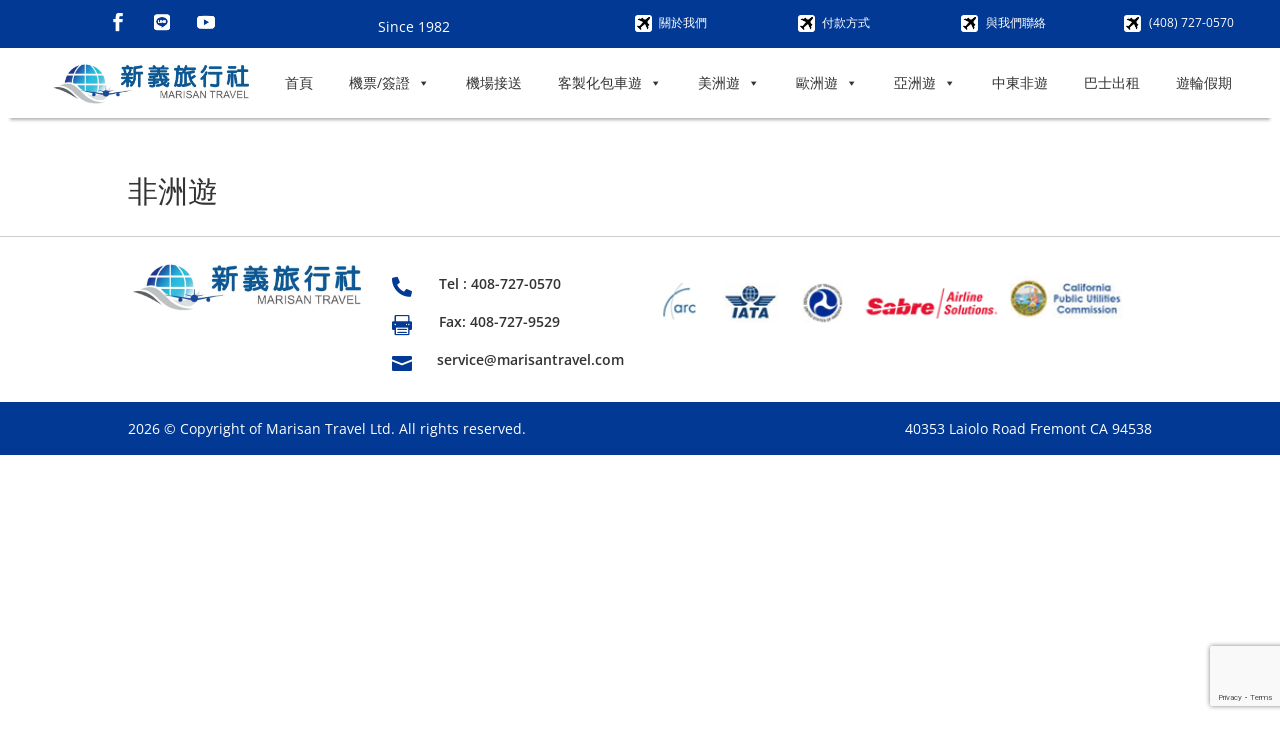

--- FILE ---
content_type: text/html; charset=utf-8
request_url: https://www.google.com/recaptcha/api2/anchor?ar=1&k=6LfG9HEpAAAAAKKh070OHRsE-xEl_AA4uTJvespw&co=aHR0cHM6Ly93d3cubWFyaXNhbnRyYXZlbC5jb206NDQz&hl=en&v=PoyoqOPhxBO7pBk68S4YbpHZ&size=invisible&anchor-ms=20000&execute-ms=30000&cb=sk4bfovmt0mt
body_size: 48626
content:
<!DOCTYPE HTML><html dir="ltr" lang="en"><head><meta http-equiv="Content-Type" content="text/html; charset=UTF-8">
<meta http-equiv="X-UA-Compatible" content="IE=edge">
<title>reCAPTCHA</title>
<style type="text/css">
/* cyrillic-ext */
@font-face {
  font-family: 'Roboto';
  font-style: normal;
  font-weight: 400;
  font-stretch: 100%;
  src: url(//fonts.gstatic.com/s/roboto/v48/KFO7CnqEu92Fr1ME7kSn66aGLdTylUAMa3GUBHMdazTgWw.woff2) format('woff2');
  unicode-range: U+0460-052F, U+1C80-1C8A, U+20B4, U+2DE0-2DFF, U+A640-A69F, U+FE2E-FE2F;
}
/* cyrillic */
@font-face {
  font-family: 'Roboto';
  font-style: normal;
  font-weight: 400;
  font-stretch: 100%;
  src: url(//fonts.gstatic.com/s/roboto/v48/KFO7CnqEu92Fr1ME7kSn66aGLdTylUAMa3iUBHMdazTgWw.woff2) format('woff2');
  unicode-range: U+0301, U+0400-045F, U+0490-0491, U+04B0-04B1, U+2116;
}
/* greek-ext */
@font-face {
  font-family: 'Roboto';
  font-style: normal;
  font-weight: 400;
  font-stretch: 100%;
  src: url(//fonts.gstatic.com/s/roboto/v48/KFO7CnqEu92Fr1ME7kSn66aGLdTylUAMa3CUBHMdazTgWw.woff2) format('woff2');
  unicode-range: U+1F00-1FFF;
}
/* greek */
@font-face {
  font-family: 'Roboto';
  font-style: normal;
  font-weight: 400;
  font-stretch: 100%;
  src: url(//fonts.gstatic.com/s/roboto/v48/KFO7CnqEu92Fr1ME7kSn66aGLdTylUAMa3-UBHMdazTgWw.woff2) format('woff2');
  unicode-range: U+0370-0377, U+037A-037F, U+0384-038A, U+038C, U+038E-03A1, U+03A3-03FF;
}
/* math */
@font-face {
  font-family: 'Roboto';
  font-style: normal;
  font-weight: 400;
  font-stretch: 100%;
  src: url(//fonts.gstatic.com/s/roboto/v48/KFO7CnqEu92Fr1ME7kSn66aGLdTylUAMawCUBHMdazTgWw.woff2) format('woff2');
  unicode-range: U+0302-0303, U+0305, U+0307-0308, U+0310, U+0312, U+0315, U+031A, U+0326-0327, U+032C, U+032F-0330, U+0332-0333, U+0338, U+033A, U+0346, U+034D, U+0391-03A1, U+03A3-03A9, U+03B1-03C9, U+03D1, U+03D5-03D6, U+03F0-03F1, U+03F4-03F5, U+2016-2017, U+2034-2038, U+203C, U+2040, U+2043, U+2047, U+2050, U+2057, U+205F, U+2070-2071, U+2074-208E, U+2090-209C, U+20D0-20DC, U+20E1, U+20E5-20EF, U+2100-2112, U+2114-2115, U+2117-2121, U+2123-214F, U+2190, U+2192, U+2194-21AE, U+21B0-21E5, U+21F1-21F2, U+21F4-2211, U+2213-2214, U+2216-22FF, U+2308-230B, U+2310, U+2319, U+231C-2321, U+2336-237A, U+237C, U+2395, U+239B-23B7, U+23D0, U+23DC-23E1, U+2474-2475, U+25AF, U+25B3, U+25B7, U+25BD, U+25C1, U+25CA, U+25CC, U+25FB, U+266D-266F, U+27C0-27FF, U+2900-2AFF, U+2B0E-2B11, U+2B30-2B4C, U+2BFE, U+3030, U+FF5B, U+FF5D, U+1D400-1D7FF, U+1EE00-1EEFF;
}
/* symbols */
@font-face {
  font-family: 'Roboto';
  font-style: normal;
  font-weight: 400;
  font-stretch: 100%;
  src: url(//fonts.gstatic.com/s/roboto/v48/KFO7CnqEu92Fr1ME7kSn66aGLdTylUAMaxKUBHMdazTgWw.woff2) format('woff2');
  unicode-range: U+0001-000C, U+000E-001F, U+007F-009F, U+20DD-20E0, U+20E2-20E4, U+2150-218F, U+2190, U+2192, U+2194-2199, U+21AF, U+21E6-21F0, U+21F3, U+2218-2219, U+2299, U+22C4-22C6, U+2300-243F, U+2440-244A, U+2460-24FF, U+25A0-27BF, U+2800-28FF, U+2921-2922, U+2981, U+29BF, U+29EB, U+2B00-2BFF, U+4DC0-4DFF, U+FFF9-FFFB, U+10140-1018E, U+10190-1019C, U+101A0, U+101D0-101FD, U+102E0-102FB, U+10E60-10E7E, U+1D2C0-1D2D3, U+1D2E0-1D37F, U+1F000-1F0FF, U+1F100-1F1AD, U+1F1E6-1F1FF, U+1F30D-1F30F, U+1F315, U+1F31C, U+1F31E, U+1F320-1F32C, U+1F336, U+1F378, U+1F37D, U+1F382, U+1F393-1F39F, U+1F3A7-1F3A8, U+1F3AC-1F3AF, U+1F3C2, U+1F3C4-1F3C6, U+1F3CA-1F3CE, U+1F3D4-1F3E0, U+1F3ED, U+1F3F1-1F3F3, U+1F3F5-1F3F7, U+1F408, U+1F415, U+1F41F, U+1F426, U+1F43F, U+1F441-1F442, U+1F444, U+1F446-1F449, U+1F44C-1F44E, U+1F453, U+1F46A, U+1F47D, U+1F4A3, U+1F4B0, U+1F4B3, U+1F4B9, U+1F4BB, U+1F4BF, U+1F4C8-1F4CB, U+1F4D6, U+1F4DA, U+1F4DF, U+1F4E3-1F4E6, U+1F4EA-1F4ED, U+1F4F7, U+1F4F9-1F4FB, U+1F4FD-1F4FE, U+1F503, U+1F507-1F50B, U+1F50D, U+1F512-1F513, U+1F53E-1F54A, U+1F54F-1F5FA, U+1F610, U+1F650-1F67F, U+1F687, U+1F68D, U+1F691, U+1F694, U+1F698, U+1F6AD, U+1F6B2, U+1F6B9-1F6BA, U+1F6BC, U+1F6C6-1F6CF, U+1F6D3-1F6D7, U+1F6E0-1F6EA, U+1F6F0-1F6F3, U+1F6F7-1F6FC, U+1F700-1F7FF, U+1F800-1F80B, U+1F810-1F847, U+1F850-1F859, U+1F860-1F887, U+1F890-1F8AD, U+1F8B0-1F8BB, U+1F8C0-1F8C1, U+1F900-1F90B, U+1F93B, U+1F946, U+1F984, U+1F996, U+1F9E9, U+1FA00-1FA6F, U+1FA70-1FA7C, U+1FA80-1FA89, U+1FA8F-1FAC6, U+1FACE-1FADC, U+1FADF-1FAE9, U+1FAF0-1FAF8, U+1FB00-1FBFF;
}
/* vietnamese */
@font-face {
  font-family: 'Roboto';
  font-style: normal;
  font-weight: 400;
  font-stretch: 100%;
  src: url(//fonts.gstatic.com/s/roboto/v48/KFO7CnqEu92Fr1ME7kSn66aGLdTylUAMa3OUBHMdazTgWw.woff2) format('woff2');
  unicode-range: U+0102-0103, U+0110-0111, U+0128-0129, U+0168-0169, U+01A0-01A1, U+01AF-01B0, U+0300-0301, U+0303-0304, U+0308-0309, U+0323, U+0329, U+1EA0-1EF9, U+20AB;
}
/* latin-ext */
@font-face {
  font-family: 'Roboto';
  font-style: normal;
  font-weight: 400;
  font-stretch: 100%;
  src: url(//fonts.gstatic.com/s/roboto/v48/KFO7CnqEu92Fr1ME7kSn66aGLdTylUAMa3KUBHMdazTgWw.woff2) format('woff2');
  unicode-range: U+0100-02BA, U+02BD-02C5, U+02C7-02CC, U+02CE-02D7, U+02DD-02FF, U+0304, U+0308, U+0329, U+1D00-1DBF, U+1E00-1E9F, U+1EF2-1EFF, U+2020, U+20A0-20AB, U+20AD-20C0, U+2113, U+2C60-2C7F, U+A720-A7FF;
}
/* latin */
@font-face {
  font-family: 'Roboto';
  font-style: normal;
  font-weight: 400;
  font-stretch: 100%;
  src: url(//fonts.gstatic.com/s/roboto/v48/KFO7CnqEu92Fr1ME7kSn66aGLdTylUAMa3yUBHMdazQ.woff2) format('woff2');
  unicode-range: U+0000-00FF, U+0131, U+0152-0153, U+02BB-02BC, U+02C6, U+02DA, U+02DC, U+0304, U+0308, U+0329, U+2000-206F, U+20AC, U+2122, U+2191, U+2193, U+2212, U+2215, U+FEFF, U+FFFD;
}
/* cyrillic-ext */
@font-face {
  font-family: 'Roboto';
  font-style: normal;
  font-weight: 500;
  font-stretch: 100%;
  src: url(//fonts.gstatic.com/s/roboto/v48/KFO7CnqEu92Fr1ME7kSn66aGLdTylUAMa3GUBHMdazTgWw.woff2) format('woff2');
  unicode-range: U+0460-052F, U+1C80-1C8A, U+20B4, U+2DE0-2DFF, U+A640-A69F, U+FE2E-FE2F;
}
/* cyrillic */
@font-face {
  font-family: 'Roboto';
  font-style: normal;
  font-weight: 500;
  font-stretch: 100%;
  src: url(//fonts.gstatic.com/s/roboto/v48/KFO7CnqEu92Fr1ME7kSn66aGLdTylUAMa3iUBHMdazTgWw.woff2) format('woff2');
  unicode-range: U+0301, U+0400-045F, U+0490-0491, U+04B0-04B1, U+2116;
}
/* greek-ext */
@font-face {
  font-family: 'Roboto';
  font-style: normal;
  font-weight: 500;
  font-stretch: 100%;
  src: url(//fonts.gstatic.com/s/roboto/v48/KFO7CnqEu92Fr1ME7kSn66aGLdTylUAMa3CUBHMdazTgWw.woff2) format('woff2');
  unicode-range: U+1F00-1FFF;
}
/* greek */
@font-face {
  font-family: 'Roboto';
  font-style: normal;
  font-weight: 500;
  font-stretch: 100%;
  src: url(//fonts.gstatic.com/s/roboto/v48/KFO7CnqEu92Fr1ME7kSn66aGLdTylUAMa3-UBHMdazTgWw.woff2) format('woff2');
  unicode-range: U+0370-0377, U+037A-037F, U+0384-038A, U+038C, U+038E-03A1, U+03A3-03FF;
}
/* math */
@font-face {
  font-family: 'Roboto';
  font-style: normal;
  font-weight: 500;
  font-stretch: 100%;
  src: url(//fonts.gstatic.com/s/roboto/v48/KFO7CnqEu92Fr1ME7kSn66aGLdTylUAMawCUBHMdazTgWw.woff2) format('woff2');
  unicode-range: U+0302-0303, U+0305, U+0307-0308, U+0310, U+0312, U+0315, U+031A, U+0326-0327, U+032C, U+032F-0330, U+0332-0333, U+0338, U+033A, U+0346, U+034D, U+0391-03A1, U+03A3-03A9, U+03B1-03C9, U+03D1, U+03D5-03D6, U+03F0-03F1, U+03F4-03F5, U+2016-2017, U+2034-2038, U+203C, U+2040, U+2043, U+2047, U+2050, U+2057, U+205F, U+2070-2071, U+2074-208E, U+2090-209C, U+20D0-20DC, U+20E1, U+20E5-20EF, U+2100-2112, U+2114-2115, U+2117-2121, U+2123-214F, U+2190, U+2192, U+2194-21AE, U+21B0-21E5, U+21F1-21F2, U+21F4-2211, U+2213-2214, U+2216-22FF, U+2308-230B, U+2310, U+2319, U+231C-2321, U+2336-237A, U+237C, U+2395, U+239B-23B7, U+23D0, U+23DC-23E1, U+2474-2475, U+25AF, U+25B3, U+25B7, U+25BD, U+25C1, U+25CA, U+25CC, U+25FB, U+266D-266F, U+27C0-27FF, U+2900-2AFF, U+2B0E-2B11, U+2B30-2B4C, U+2BFE, U+3030, U+FF5B, U+FF5D, U+1D400-1D7FF, U+1EE00-1EEFF;
}
/* symbols */
@font-face {
  font-family: 'Roboto';
  font-style: normal;
  font-weight: 500;
  font-stretch: 100%;
  src: url(//fonts.gstatic.com/s/roboto/v48/KFO7CnqEu92Fr1ME7kSn66aGLdTylUAMaxKUBHMdazTgWw.woff2) format('woff2');
  unicode-range: U+0001-000C, U+000E-001F, U+007F-009F, U+20DD-20E0, U+20E2-20E4, U+2150-218F, U+2190, U+2192, U+2194-2199, U+21AF, U+21E6-21F0, U+21F3, U+2218-2219, U+2299, U+22C4-22C6, U+2300-243F, U+2440-244A, U+2460-24FF, U+25A0-27BF, U+2800-28FF, U+2921-2922, U+2981, U+29BF, U+29EB, U+2B00-2BFF, U+4DC0-4DFF, U+FFF9-FFFB, U+10140-1018E, U+10190-1019C, U+101A0, U+101D0-101FD, U+102E0-102FB, U+10E60-10E7E, U+1D2C0-1D2D3, U+1D2E0-1D37F, U+1F000-1F0FF, U+1F100-1F1AD, U+1F1E6-1F1FF, U+1F30D-1F30F, U+1F315, U+1F31C, U+1F31E, U+1F320-1F32C, U+1F336, U+1F378, U+1F37D, U+1F382, U+1F393-1F39F, U+1F3A7-1F3A8, U+1F3AC-1F3AF, U+1F3C2, U+1F3C4-1F3C6, U+1F3CA-1F3CE, U+1F3D4-1F3E0, U+1F3ED, U+1F3F1-1F3F3, U+1F3F5-1F3F7, U+1F408, U+1F415, U+1F41F, U+1F426, U+1F43F, U+1F441-1F442, U+1F444, U+1F446-1F449, U+1F44C-1F44E, U+1F453, U+1F46A, U+1F47D, U+1F4A3, U+1F4B0, U+1F4B3, U+1F4B9, U+1F4BB, U+1F4BF, U+1F4C8-1F4CB, U+1F4D6, U+1F4DA, U+1F4DF, U+1F4E3-1F4E6, U+1F4EA-1F4ED, U+1F4F7, U+1F4F9-1F4FB, U+1F4FD-1F4FE, U+1F503, U+1F507-1F50B, U+1F50D, U+1F512-1F513, U+1F53E-1F54A, U+1F54F-1F5FA, U+1F610, U+1F650-1F67F, U+1F687, U+1F68D, U+1F691, U+1F694, U+1F698, U+1F6AD, U+1F6B2, U+1F6B9-1F6BA, U+1F6BC, U+1F6C6-1F6CF, U+1F6D3-1F6D7, U+1F6E0-1F6EA, U+1F6F0-1F6F3, U+1F6F7-1F6FC, U+1F700-1F7FF, U+1F800-1F80B, U+1F810-1F847, U+1F850-1F859, U+1F860-1F887, U+1F890-1F8AD, U+1F8B0-1F8BB, U+1F8C0-1F8C1, U+1F900-1F90B, U+1F93B, U+1F946, U+1F984, U+1F996, U+1F9E9, U+1FA00-1FA6F, U+1FA70-1FA7C, U+1FA80-1FA89, U+1FA8F-1FAC6, U+1FACE-1FADC, U+1FADF-1FAE9, U+1FAF0-1FAF8, U+1FB00-1FBFF;
}
/* vietnamese */
@font-face {
  font-family: 'Roboto';
  font-style: normal;
  font-weight: 500;
  font-stretch: 100%;
  src: url(//fonts.gstatic.com/s/roboto/v48/KFO7CnqEu92Fr1ME7kSn66aGLdTylUAMa3OUBHMdazTgWw.woff2) format('woff2');
  unicode-range: U+0102-0103, U+0110-0111, U+0128-0129, U+0168-0169, U+01A0-01A1, U+01AF-01B0, U+0300-0301, U+0303-0304, U+0308-0309, U+0323, U+0329, U+1EA0-1EF9, U+20AB;
}
/* latin-ext */
@font-face {
  font-family: 'Roboto';
  font-style: normal;
  font-weight: 500;
  font-stretch: 100%;
  src: url(//fonts.gstatic.com/s/roboto/v48/KFO7CnqEu92Fr1ME7kSn66aGLdTylUAMa3KUBHMdazTgWw.woff2) format('woff2');
  unicode-range: U+0100-02BA, U+02BD-02C5, U+02C7-02CC, U+02CE-02D7, U+02DD-02FF, U+0304, U+0308, U+0329, U+1D00-1DBF, U+1E00-1E9F, U+1EF2-1EFF, U+2020, U+20A0-20AB, U+20AD-20C0, U+2113, U+2C60-2C7F, U+A720-A7FF;
}
/* latin */
@font-face {
  font-family: 'Roboto';
  font-style: normal;
  font-weight: 500;
  font-stretch: 100%;
  src: url(//fonts.gstatic.com/s/roboto/v48/KFO7CnqEu92Fr1ME7kSn66aGLdTylUAMa3yUBHMdazQ.woff2) format('woff2');
  unicode-range: U+0000-00FF, U+0131, U+0152-0153, U+02BB-02BC, U+02C6, U+02DA, U+02DC, U+0304, U+0308, U+0329, U+2000-206F, U+20AC, U+2122, U+2191, U+2193, U+2212, U+2215, U+FEFF, U+FFFD;
}
/* cyrillic-ext */
@font-face {
  font-family: 'Roboto';
  font-style: normal;
  font-weight: 900;
  font-stretch: 100%;
  src: url(//fonts.gstatic.com/s/roboto/v48/KFO7CnqEu92Fr1ME7kSn66aGLdTylUAMa3GUBHMdazTgWw.woff2) format('woff2');
  unicode-range: U+0460-052F, U+1C80-1C8A, U+20B4, U+2DE0-2DFF, U+A640-A69F, U+FE2E-FE2F;
}
/* cyrillic */
@font-face {
  font-family: 'Roboto';
  font-style: normal;
  font-weight: 900;
  font-stretch: 100%;
  src: url(//fonts.gstatic.com/s/roboto/v48/KFO7CnqEu92Fr1ME7kSn66aGLdTylUAMa3iUBHMdazTgWw.woff2) format('woff2');
  unicode-range: U+0301, U+0400-045F, U+0490-0491, U+04B0-04B1, U+2116;
}
/* greek-ext */
@font-face {
  font-family: 'Roboto';
  font-style: normal;
  font-weight: 900;
  font-stretch: 100%;
  src: url(//fonts.gstatic.com/s/roboto/v48/KFO7CnqEu92Fr1ME7kSn66aGLdTylUAMa3CUBHMdazTgWw.woff2) format('woff2');
  unicode-range: U+1F00-1FFF;
}
/* greek */
@font-face {
  font-family: 'Roboto';
  font-style: normal;
  font-weight: 900;
  font-stretch: 100%;
  src: url(//fonts.gstatic.com/s/roboto/v48/KFO7CnqEu92Fr1ME7kSn66aGLdTylUAMa3-UBHMdazTgWw.woff2) format('woff2');
  unicode-range: U+0370-0377, U+037A-037F, U+0384-038A, U+038C, U+038E-03A1, U+03A3-03FF;
}
/* math */
@font-face {
  font-family: 'Roboto';
  font-style: normal;
  font-weight: 900;
  font-stretch: 100%;
  src: url(//fonts.gstatic.com/s/roboto/v48/KFO7CnqEu92Fr1ME7kSn66aGLdTylUAMawCUBHMdazTgWw.woff2) format('woff2');
  unicode-range: U+0302-0303, U+0305, U+0307-0308, U+0310, U+0312, U+0315, U+031A, U+0326-0327, U+032C, U+032F-0330, U+0332-0333, U+0338, U+033A, U+0346, U+034D, U+0391-03A1, U+03A3-03A9, U+03B1-03C9, U+03D1, U+03D5-03D6, U+03F0-03F1, U+03F4-03F5, U+2016-2017, U+2034-2038, U+203C, U+2040, U+2043, U+2047, U+2050, U+2057, U+205F, U+2070-2071, U+2074-208E, U+2090-209C, U+20D0-20DC, U+20E1, U+20E5-20EF, U+2100-2112, U+2114-2115, U+2117-2121, U+2123-214F, U+2190, U+2192, U+2194-21AE, U+21B0-21E5, U+21F1-21F2, U+21F4-2211, U+2213-2214, U+2216-22FF, U+2308-230B, U+2310, U+2319, U+231C-2321, U+2336-237A, U+237C, U+2395, U+239B-23B7, U+23D0, U+23DC-23E1, U+2474-2475, U+25AF, U+25B3, U+25B7, U+25BD, U+25C1, U+25CA, U+25CC, U+25FB, U+266D-266F, U+27C0-27FF, U+2900-2AFF, U+2B0E-2B11, U+2B30-2B4C, U+2BFE, U+3030, U+FF5B, U+FF5D, U+1D400-1D7FF, U+1EE00-1EEFF;
}
/* symbols */
@font-face {
  font-family: 'Roboto';
  font-style: normal;
  font-weight: 900;
  font-stretch: 100%;
  src: url(//fonts.gstatic.com/s/roboto/v48/KFO7CnqEu92Fr1ME7kSn66aGLdTylUAMaxKUBHMdazTgWw.woff2) format('woff2');
  unicode-range: U+0001-000C, U+000E-001F, U+007F-009F, U+20DD-20E0, U+20E2-20E4, U+2150-218F, U+2190, U+2192, U+2194-2199, U+21AF, U+21E6-21F0, U+21F3, U+2218-2219, U+2299, U+22C4-22C6, U+2300-243F, U+2440-244A, U+2460-24FF, U+25A0-27BF, U+2800-28FF, U+2921-2922, U+2981, U+29BF, U+29EB, U+2B00-2BFF, U+4DC0-4DFF, U+FFF9-FFFB, U+10140-1018E, U+10190-1019C, U+101A0, U+101D0-101FD, U+102E0-102FB, U+10E60-10E7E, U+1D2C0-1D2D3, U+1D2E0-1D37F, U+1F000-1F0FF, U+1F100-1F1AD, U+1F1E6-1F1FF, U+1F30D-1F30F, U+1F315, U+1F31C, U+1F31E, U+1F320-1F32C, U+1F336, U+1F378, U+1F37D, U+1F382, U+1F393-1F39F, U+1F3A7-1F3A8, U+1F3AC-1F3AF, U+1F3C2, U+1F3C4-1F3C6, U+1F3CA-1F3CE, U+1F3D4-1F3E0, U+1F3ED, U+1F3F1-1F3F3, U+1F3F5-1F3F7, U+1F408, U+1F415, U+1F41F, U+1F426, U+1F43F, U+1F441-1F442, U+1F444, U+1F446-1F449, U+1F44C-1F44E, U+1F453, U+1F46A, U+1F47D, U+1F4A3, U+1F4B0, U+1F4B3, U+1F4B9, U+1F4BB, U+1F4BF, U+1F4C8-1F4CB, U+1F4D6, U+1F4DA, U+1F4DF, U+1F4E3-1F4E6, U+1F4EA-1F4ED, U+1F4F7, U+1F4F9-1F4FB, U+1F4FD-1F4FE, U+1F503, U+1F507-1F50B, U+1F50D, U+1F512-1F513, U+1F53E-1F54A, U+1F54F-1F5FA, U+1F610, U+1F650-1F67F, U+1F687, U+1F68D, U+1F691, U+1F694, U+1F698, U+1F6AD, U+1F6B2, U+1F6B9-1F6BA, U+1F6BC, U+1F6C6-1F6CF, U+1F6D3-1F6D7, U+1F6E0-1F6EA, U+1F6F0-1F6F3, U+1F6F7-1F6FC, U+1F700-1F7FF, U+1F800-1F80B, U+1F810-1F847, U+1F850-1F859, U+1F860-1F887, U+1F890-1F8AD, U+1F8B0-1F8BB, U+1F8C0-1F8C1, U+1F900-1F90B, U+1F93B, U+1F946, U+1F984, U+1F996, U+1F9E9, U+1FA00-1FA6F, U+1FA70-1FA7C, U+1FA80-1FA89, U+1FA8F-1FAC6, U+1FACE-1FADC, U+1FADF-1FAE9, U+1FAF0-1FAF8, U+1FB00-1FBFF;
}
/* vietnamese */
@font-face {
  font-family: 'Roboto';
  font-style: normal;
  font-weight: 900;
  font-stretch: 100%;
  src: url(//fonts.gstatic.com/s/roboto/v48/KFO7CnqEu92Fr1ME7kSn66aGLdTylUAMa3OUBHMdazTgWw.woff2) format('woff2');
  unicode-range: U+0102-0103, U+0110-0111, U+0128-0129, U+0168-0169, U+01A0-01A1, U+01AF-01B0, U+0300-0301, U+0303-0304, U+0308-0309, U+0323, U+0329, U+1EA0-1EF9, U+20AB;
}
/* latin-ext */
@font-face {
  font-family: 'Roboto';
  font-style: normal;
  font-weight: 900;
  font-stretch: 100%;
  src: url(//fonts.gstatic.com/s/roboto/v48/KFO7CnqEu92Fr1ME7kSn66aGLdTylUAMa3KUBHMdazTgWw.woff2) format('woff2');
  unicode-range: U+0100-02BA, U+02BD-02C5, U+02C7-02CC, U+02CE-02D7, U+02DD-02FF, U+0304, U+0308, U+0329, U+1D00-1DBF, U+1E00-1E9F, U+1EF2-1EFF, U+2020, U+20A0-20AB, U+20AD-20C0, U+2113, U+2C60-2C7F, U+A720-A7FF;
}
/* latin */
@font-face {
  font-family: 'Roboto';
  font-style: normal;
  font-weight: 900;
  font-stretch: 100%;
  src: url(//fonts.gstatic.com/s/roboto/v48/KFO7CnqEu92Fr1ME7kSn66aGLdTylUAMa3yUBHMdazQ.woff2) format('woff2');
  unicode-range: U+0000-00FF, U+0131, U+0152-0153, U+02BB-02BC, U+02C6, U+02DA, U+02DC, U+0304, U+0308, U+0329, U+2000-206F, U+20AC, U+2122, U+2191, U+2193, U+2212, U+2215, U+FEFF, U+FFFD;
}

</style>
<link rel="stylesheet" type="text/css" href="https://www.gstatic.com/recaptcha/releases/PoyoqOPhxBO7pBk68S4YbpHZ/styles__ltr.css">
<script nonce="t6SAfo6LoJbTY5k1c3BIVA" type="text/javascript">window['__recaptcha_api'] = 'https://www.google.com/recaptcha/api2/';</script>
<script type="text/javascript" src="https://www.gstatic.com/recaptcha/releases/PoyoqOPhxBO7pBk68S4YbpHZ/recaptcha__en.js" nonce="t6SAfo6LoJbTY5k1c3BIVA">
      
    </script></head>
<body><div id="rc-anchor-alert" class="rc-anchor-alert"></div>
<input type="hidden" id="recaptcha-token" value="[base64]">
<script type="text/javascript" nonce="t6SAfo6LoJbTY5k1c3BIVA">
      recaptcha.anchor.Main.init("[\x22ainput\x22,[\x22bgdata\x22,\x22\x22,\[base64]/[base64]/[base64]/[base64]/[base64]/[base64]/KGcoTywyNTMsTy5PKSxVRyhPLEMpKTpnKE8sMjUzLEMpLE8pKSxsKSksTykpfSxieT1mdW5jdGlvbihDLE8sdSxsKXtmb3IobD0odT1SKEMpLDApO08+MDtPLS0pbD1sPDw4fFooQyk7ZyhDLHUsbCl9LFVHPWZ1bmN0aW9uKEMsTyl7Qy5pLmxlbmd0aD4xMDQ/[base64]/[base64]/[base64]/[base64]/[base64]/[base64]/[base64]\\u003d\x22,\[base64]\x22,\x22KcOWe8KgYMKCdsOjExxLW8OWw7TDtMOowrXCpcKHbUhIbMKAfVdPwrDDsMKFwrPCjMKoB8OPGAlWVAYRWXtSa8OAUMKZwqHCpsKWwqgow4TCqMOtw5drfcOeVcOZbsOdw6Ykw5/ChMOXwqzDsMOswpgpJUPCqUbChcORaGnCp8K1w7PDnSbDr2nCjcK6wo1ZDcOvXMOdw5nCnybDjQZ5wo/DvcKrUcO9w6bDrsOBw7RHMMOtw5rDhMO2N8KmwqtQdMKAVyvDk8Kqw6rCsScSw5jDrsKTaHjDi2XDs8KTw690w4oaIMKRw550esOtdy/CrMK/FC3CoHbDizNZcMOKUEnDk1zCoSXClXPCu2jCk2o9d8KTQsKnwrnDmMKlwrjDqBvDim/CiFDClsKCw60dPB/[base64]/[base64]/DsMOXaMK/flFCeE0nw7lPU8KNwpTDpmVTD8KZwoAjw5YiDXzChl1fe0YBADvCmmtXajHDmzDDk1FSw5/DnVRVw4jCv8KxU2VFwobCssKow5Fqw6l9w7RGQMOnwqzCihbDmlfCnW9dw6TDtmDDl8KtwqEEwrk/[base64]/CnW7Cl8KBwpHCn8KfJRLCq8OdBCcVwo8SOwxQw4YZRHbCtyjDmg4ZHcOudcKgw4LDuWHDk8O8w53DumjDqnvDk2PDq8Kfw5xFw4ojLlc6M8KTwqzCnw3DvsOiwoDCsWIOKX1rfQzDmGF9w7DDiwA/wrBrL3TCqMKTw6nChMO4EUvCjCXCpMKnKMO5BmMPworDjMKOwozCqUJqNcOCHsOowq3CrHLCiBDDg1TCqBHCvxZ+K8KVCnkpDxJqw4p0TcOkw58RVcKNRj0DXnTDqD3CjMKSASTCuVFGHsKzBkfDk8OvEzPDk8OZR8OqKwYuw6zDusOBVRrCtMOYWm/Drm0VwrNQw7lGwrofwpoGw4otRHLDvVPDrcODGCwHIUPCssOpwqxrPmPDt8K4WQvCpmrDgMOUEsOgJcKuMMKaw4tkwqHCoFbChBnCqwB+w6zDtsKKbSUxw4QrNcKQecO2w78sQsK3NRxTTHEewqwUJFjClTrCncK1fFHDm8Kiwq3DlsKKdB8Qw7jDj8OSw5/CkATCvys2PQA2fcO3IsOHMsK4TMK+woZCwqnCncO9ccKzWCbCjj4pwpRqScOwwqjCocKbwoMxw4BrRS3Cp07DmCXDv0vCrg9Uw54/[base64]/bsOsRMKAOMO0w5k+wos2wqrCv8KJw40/JUPCuMKXw7w3LUDDtMOow5bCu8ONw45ewr1geljDiRrCgQPCp8Ohw4HCjF4PXsKqwqzDilxeARzCswYxwo1IBsKgXHdsRF3Dh1Nrw5Ztwp/DjAjDs2IkwqF0FUPCj1fCtcOUwp14ZVPDncK0wpPCiMOBwoglZcO0ViHDtsO7PThLw5Y/[base64]/CkyLClcO+w4J9wpV6KV9ww4QBw6zCo17ClkMFO8OoCGYZwrltZsODHsOjw6/[base64]/DtsOFw6TCncKewr3CvlzDn8O2wpF+w5JBw6sDdcKyS8OlT8K3TgfCpMOMw6DDjybCkMKPw5Uzwp7CjizCmMKbw7nDhcKDwo/CisOACcKJbsOlQQAIwqYQw7xWPVfCrXDCuWXCrcOJw7kFfsOST3wywq0yGsOEWgNZw6PCh8KHwrrClsKOw7ZUHsO0wr7DkjXDq8OQUMK3ADnCu8OzXRHCgcK5w49kwr3ClcKIwpwhcBjCusKIHhkSwoPCi0gewpnDig4fYkEdw4pMwqlFa8O4HmzCrVTDncOXwp/[base64]/DiTwoOUYuw63Dj8OLwrvChEpIIFzCjx7Dh8KzI8KGE1Bcw6vDlcKXI8K8wrY6w5RNw7HCt0zCiH0zAw7DuMKucMKtw7gWw63DqmLDs2gOw5DCiCDCvsOIAGA+EldENU3DlV8hwoPDs3PDpMOow5HDqg/ChMKmZ8KGwpvChMOFI8OzJALDuwwCesOzT2jDr8K1VsKgKcOvw6PCo8KWwpQFwp3ColPCkyF0e25RclvCkHHDmsOWRcOkwr/CksKGwpfCocO6wrgke3IWbRoSSlNYesOGwqHClxLCh3cSwqNDw6bDhcKuwro2wqTCssOLWSwfw5olM8KIGgzDsMOhIMKXeDFqw5jDthPDlsO/ZT4QE8KTw7XDuTEIw4HDicO7w6kLw73DvggiNcKZaMOZQ13Di8K3BhBewoBFR8O3GxnDoXpywo0jwoEfwrRyRCnCmzDCgFHDqjvDmWXCgMOKDCBGSzslw7jDjWYyw6bClcOZw7gIwpzDpcO6Z0MDw6Ixw6FQYcKUK3vCj2PDnMKUTGpmHWfDp8K/fwLCsUMTw5ovw7cbOi0UPmbDpsKaRnrClcKVWcKoL8OZw7lda8KiakA7w6HDj3PDmjgiwqIaaVwVw4VDw5vDimnDuwkbMU1kw5vDpcK7w64mwp8JMcK/wqU6wr/CisOkw5vDpA7DkMOswrTCowguMCbClcO+w5FNbsOTw5lCw4vCnS9cw6d5SUglFMKZwrBZwqzDpsKZwpBKcMKJY8O/ccKpIFxPw40Vw6PCjsOZw7vCg2vCiGhobkwMw6TCqkIfw595UMKew7F9EcOdNyIHVV4pD8Knwo7CrQkzCsKvwpRzWsOYLcKkwq7DpCY1w4HDqsOAwr5uw5FGU8OzwrHDgAHDmMK7w47DjcOqWsK0aAXDvxPCngXDg8K2wp/[base64]/DpmwXKcK+TcKzw47DoXvCnyfDg8Kew74IwqJKGsOUw7c0w5d6SMK6wqgQDsOSSHhZH8OiWsOICggaw7QHw6fCucOHwpJewp7CtRjDgAZrTxzClD/Dh8Okw6x0wobClh7Clih4wrPCuMKaw6DCmyc/wqHDgHDCs8K9YsKmwqzCn8K+wq/DnGwrwoJAw47Cq8OzGcKfwq/CnCEUJQNwVMKRwoNXTAszwpp8MsK5wrLCtcOXQ1bDm8OnRsOOf8K2MmMVwqbDs8KedW3Ci8KjIGTCucKye8OPwop/[base64]/w6zDkA3CrcO1F8KbGXtnc8KWwqsJw5IoZMOqc8OtOw/Di8KJFzUlwqbDhGpwNcKFw6/Cv8O+wpPDqMK2w5p9w6Y+woZPw6lSw4TCmWBOwokoNFnCscKDRMO2wqsYw7DDrjNpw5tHw4zDmmHDnhvCrsKowpN4AMOrO8KQGBHCucKnSMKsw5U2w4TCqz1HwporKm/[base64]/ZyMJXATCkcKTw5MawrjCg8K2wqYpw69Tw4BcAMKTw7UlfcKTw7Y1DXfDnURVCDDDqFDCpDx/[base64]/wovDnsO2AsOqV1rCmhLCjQzCsDHDn8OSw7DDnMObwrxkCsOXJghraEsPJCzCuHrCrBfCuVjDl34nUcKaMsOCwqzCmTPDslzDjsKcRBbDtcKHPMOjwrrCncKmEMOJMsKzw589FVsLw6PDlX/DssKZwqfCihXCkijDijNkw4/[base64]/Dv8KfISXCvcKvG8Klwpg4cARYKzrDlsKRwrDDicKBwq/DiDtsXCNWXzvCpMKfTcOkfsO6w7zDicO2wqNBUcOMM8KLw5PDtcOwwovCkwYrIMKSKj9HOMKtw6ZFQMKzCcOcw5nCo8KBFA13CjXDu8OjQcOFJW8OCCXDmsOOBFJYPnwewrJsw4wAM8OQwphlwr/DgCZAQFTCsMKDw7UrwqYiBg0cw5PDjsK8FsKxemTCv8O9w7TCicKrw7nDqMKawqPDpwbDosKJwpcFwoHCj8O5J0/[base64]/DsMK4woDDgcK6wqx9WAHCg2pHwokIGsOywqXCqC12I0nDmsKIF8O9dRMFw6fCoHHDvUpOwoEcw77Ch8KHeQ0qL3p0McO8AcKuK8KHw7nCr8KewpJfwo9cSlrCqMOWPCsbwr/Ds8K+Tyt2dMK/CXrCknEXwpAPMsOaw68twpRBAFdtJzM6w6YpLMKAw7jDsgNLfyDCvsKSbkTCnsOEw5dUJzJXG0rDq0rDtcOKw4fDucOXUMOTwplVw73DisKYfsOgWsOSK3tCw40MBMOZwrhOw6/CqF3Dp8KOF8Kqw7jChXrDnz/Ck8KZRycWwp5BLnnCvA7ChAXCr8KmUyJlwp7Cv2jCs8Onw6jDgMOOBg00WMOCwr/CqiTDlsKrIT1jw6UPwqnDlgDDgChKV8OCw7/[base64]/wqXDgkMOEXDCjmkIw6c3wpR9w4zDuWfCmlc2w5/Cv3kewqfDgWDDs2Raw612w70Aw7I5aHLCnsKNXsK7wp7CncOvwqptwod0NwwMWxtuenXDsEI0XsKSw73CjS18AF/[base64]/Ctglyw7wgw4RZwrwhw47DrmLCmVfCr8KAU1bChMKRfC7CtcKkDTbDmcKIZWxHJXFhwobDkhIGwroaw6d1w4Muw79VZB/Cin9UFMODw73CtcOUXsKrXzbCoAcWw4QqwpLCpsOUYV9lw77Dq8KeHmrDl8Kow4LCmGbClsKSwpMmasKfw49oIAfDlsKoworDtx7ClCvDlcO5AGLCo8O7XnbDkcKiw4o7wq/[base64]/DjMODwrN+B8KZw5fDiMKrwpUdDsKQfsOTA2TCuDvCjsKGw4NpTMOfNMK2w6h0EsKGw5LDlAMRw6PDig/CmwEUNhxQwrYFSMK/wq/DnHzCisO7wpjDolMJHcOTXMKkJ3DDuRvCqRArWCvDtHhCGsOxJTfDosONwrNTTFjClGzDtCnCgsOBO8KGPcKSw6PDssOEwq0aAVk3w6/CvcOFJMOZAwMrw7Q3w7PDsSwjw7/ClcKzwq3CtsOuw4M7IX4wNsOlWcKCw5bCgMKsG03CncK+w4gKKMKwwrsGwqsjw63CnsKKJ8Otez5xXMK1ekbCsMKcLkEhwq8Nwr1lRMOSZ8KrUxJsw5daw7/Dl8K0eivDlMKdwpHDi1IeLMOpYU4dEMOwNiTCjsK6XsKlfsK+A2LCmSbCgMKkfkwQcARkwqYXRhZDw4nCtjbCoG/DqQ7CgwtxSMOBPWoDw6RQwpDDhcKew5nDhMKXY2ZQwrTDlCpVw4xXdmZ9DRbDnQXCi3DCqMO0w7E5w5rChsKHw71CLjYnV8K4wqvCkzDDhEPCs8OBCsKwwo7CiVnCqMK/JMKRw6cUAQUdc8Odw4lvKxHDh8OUNcKEw6TDkDcrQALCkTcnwoAAw6/DsSbCljs/wonDisKiw6xGwo7DonE7I8KoRl83w4YkQMK/IwDDgcK7PyzCv1liwqdgZMO6PcOiw4o/U8Ofb3vDnEh1w6VVwp1cCS0IfMOjTcK/wpZNYcKPTcOjQ3oowq/Dtx/[base64]/[base64]/[base64]/ChsOaC8Krw7vDgFTDoFsRVDjCtwdNfyzDl2XCo0jDsG7CgcKjwrE3w4PCscOZwoVxw7kkUlQ6wokzSsO0asOyGcKmwowHw7A+w77CjE/DrcKpTMKDwq7Cu8Oaw7hvR2zCuWXCqsOywqXDuwlCcHhDw5J4JMKLwqdCQsOvw7pBwrpIDMObCy4fwrfDvMKpc8Olw5ByOizCq1HDlBXCpH5eQivCoC3DtMOKSAUAw4s5w4jCtVlIGgkvY8OdLg3ChcKlU8Ouwp40G8OGw5g+w5HCjMOKw7pew7M/w40FUcKLw6sUDmvDjQV+wrQ4wrXCqsOAJBkbWsOLVQvDjm7CnylBFnE3wqd3w4DCqlfDrH/Dn0ouwoHCkHnCgFxIwp5WwobCiHLCj8Khw6olV3gXLcK0w6nCiMOww7PDhsOkwpfCmGEFesK5w7whw73CssKRcHQhwqvDp2p+Y8Kqw7DDosKaAcO/[base64]/[base64]/[base64]/wqTDuMKcbsOqwrzCkQB5eVVfSyTCjcKow7B5GMKnPw0MwrHDqWjDi03CpGU/NMK7w6lCdsKKwqMLw73DkMOfP0/Dm8KCXDjCoTTCvMKcOsO+w6LClUMcwojCmcO4w4nDt8KewoTCqXoVIMOnDXZ3w4nCuMKiwoTDgMOJwp7DlsK4wpU0w49dSsKow6HCrRMXB18mw40OQMK6woHCqsKnw410wqHCm8OLacOowqbCjsOYRHzDqcObwq04w6prwpV8Yyomwp9sImgJJ8K9bWDDr0B/HH8Lw7PCm8OCcsK4a8OXw7pYw7Fmw6zDp8KDwpXCssKTNQrCr2TDvzdkQT7CgMO0wrsVQBxEw7PCuwR9wrHCgsOyHcO6wqNIwr1YwpcNwo1Pw4bCgWvCsAPCkhfCv1zDrDd3HcOrMcKhSFbDsCHDmCQYAcKTw7bCvsK4w7NIccOnBcKSwqLCjMK/dVLDpMOew6ctwo9jwoPCqsORfBHCj8KqNcKrw4rDhcOPw7kCwpJgWgnDksKDJmXCuEvDskAfdBsvbcOmw4PCkmNxblvDjcKuI8OEHsO0Swseahk7IFPDk2HDlcK7wo/[base64]/DuMKDM8ORwrDDoTcTf8Kqwq9dwq85w4hMwr8lKXfDvx3Dp8KMFMOtw6wQRsKqwo3CqMO6w6olwoYmCjsZwpjDncKlHwdIEz3CocOJw7Ubw40zWCY+w4LChcOQwqTDj0fClsOLwqAoMcO4eX85DyZ4w4LDhmDCgsOYdsOBwqQww5VVw4dHbn/CqltZOnRDb1TDgDLCuMKKw708wqLCtMKTSsKqw4Jzwo3DhmDDkx3DogNee2pBK8O/H2xRwrbCk050dsOsw4xhXWjDmGJrw6oswrc0DyPDhQcAw6TDvsKww4V/PMKnw6EoKRjDgCBbL3xDwqPCisKWG3Msw77DncKewqLDvMOfJcKJw6vDn8Oxw49fw6nCmsKhw5svw53CrMOnw4fCgzlpw7zDrw/Cm8Kpb2TCmiLCmBnCoAYbEsKrMEXDlBNuw5hgw4p9wovCtW8SwoQBwrjDhMKUw594woLDsMK/NTZqFMKzdsOGRcK3wpvCggnClCjCkTk2wrfCsW7Di0wRRMKMw7/[base64]/w6fDr8K2wr1vw7U0ZcO9ESV2wovDgsKRHmDDsC3DpB9ZTsO+w5tbDsOAAHJqw4jDrwNoFcKYV8Ofwr/DgsOIEMK4wr/[base64]/Dricjw5s/wrnDqsOQwqpfXgTDpMORw7oGPzZIw4hyLsOvJS/[base64]/[base64]/CkMOyVcO0wqLDpsKHw6vDqyYgw7zCvcKnwqAew6fCoRjDn8OLwprCnMK/[base64]/YMKcwogqWkfDhsOdw5XCsMOpw58jUw1zwoTDhEtuVnvCsRolwpFXwoPDo2wmwqYgAHhjw7k4wo3DkMK/w5nDizFowo8GNsKPw6YtIcKiwqHCvMKdZ8KkwqM8aFgYw4DDmsO1eTLDvsKiw4x0w7fDm1YOw7MWZMKdwq/DpsKtCcK8R2zCnyE8SFTCvMO+U0HDh1HCo8KjwqHDssO5w7MRUyDChEPCvkMFwps7fMKXFMOVHVzDjcOhw58+wrc/cmnCoRbCq8O5OkpxJQl6LFvCisOcwr4dw4jDs8OOwrgMWBcDbBoeOcOHUMOJw6EtKsKMw41Lw7UXw4XDvFnDoVDCgsO7ZzkHw57Dqwtew5/DksK3w5wKw6UAS8OzwqlyJMOFw7k4w4fClcOueMOPwpbDhsOEaMOAFsKPdsK0BG3DrVfDqBBrwqLCozdIU2fCo8OvccOlw6U5w60VXMOhw7zDrMKCdyvCnwVDw7fDiwfDlHQUwopnwqXCjQofMA8gw7/ChE11wr/Ch8K9w7Ytw6A5w5bCh8OuTCUwDyDDqVp+e8OHBMOSYwnCksOSZHZ6w4DDuMO3w5HCgz3DtcKrUBo8wq5UwpPCjmHDnsOfw4PCisKTwrnDqsK1wp5gTcK4BWRPwqIDXFRvw4omwpbCjsOHw7FPD8KpfMO/PMKHD2fCilXDqTEIw6TClcK0Sic8RmTDuSQQH0XCnMKobHHDlgXCg3nDvF4Qw598UArCjsKtacOaw4jCksKFw5bClEU9McO1ZTPDq8Omw73CgQnDmRjDl8OMe8OBfcKCw6d4wrrCuAprA3hhw68/wpNxAHp/e1N+w4ILw4NJw5DDmXtWBXLCnMKqw6VLw7Mpw6PCiMOuwr7DhMKQa8OWdwQqw6Vdwq8lw7Ejw7E8wq/DnhXCvVHCsMO8w6RgNklewp7DlMK8LMOYW39lwrs3FzgiTsOqYB84ZcOaJ8Oiw5LDjsK0UnnCuMKTQgtyT1N8w4nCqDTDpVvDpV0FaMO/AnTCm247HsO6PMOmQsOPw73DksOANEwZwrnCrMO0wohefBkOAWfCh206wqPChsKCAE/[base64]/CrsO6wok2YMK6w7J2TjbCuG5uCMOqfsO2I8OyesKZS0XDrg7DkXnDlE3Dij7DuMOBw6lXwqJ4wpvCgMKKw7vCjixvw5ILKsKvwq7DrMKtwofCpRoWaMKgfMOpwrw4AVzDpMOCwpJMN8K4TsK0B3XDpMKNw5RKLlRVYTvCqSPDhsKWZTnCvggrw7/[base64]/DlMOGwrjDukktdxrDqEcDwrjCm3zCtDgHw4RzKcK6wpLDgMOGw7DChcOOKXPDgDhjw7fDssOhI8OKw7YWw7/DsELDgwTCmVPClldzUMOcFiDDhjd0w5vDgX03woZiw54QM27DtsONJsOBe8KAUMOtQsKIQcOcRXNVG8KDc8OMbkBqwq3CplDCu2/CiWLCkHTDhktew5QSIMOqfnckwo/Dgw8gDGbCvwRvw6zDsTbDrsOqw5jDvXYCw7bCoig5wqjCjcOLw5vDgsKGNHXCnsKKLAIpwpQywqBHwr/[base64]/CjxXDjsKYY2Qdwq/CmcKpIsOPQk/[base64]/Ci8KtCMKsGCrDkXzCtMOSWsK2w7VFw5LCr8KOw4/Djj5JJ03DvTQ/wrfCjsO9dMKlwq7CsA7Dv8K4w6nDvcOjdlfDksKWIl1jw7Y2AHfCusOJw77CtcOaN0Znw7kmw5nCnkBRw54SKW/CoxlKw6/Dt1DDmh/DlcKobT/DrMKBwofDkMKdw6QrQS8pw7AEFcKvM8OUHh7DoMKAwqrCjsOKPcORwp0BI8Ofwo/Ci8Okw7JIJcKOQsOdcT7CpMOHwpMLwqV5wo/Do3HCmsOYw63CiwTDkcKUwofDpsKxLMOiC35Cw6vCuzwNXMKqwp/[base64]/CnETDtsK7wqY5A01rYcOWwprCmmTCjsK1BjfCpWMBwpvCvcOcwr4ewr7Ci8OSwqLDj0/Dql8SakzCqzMiFMKEesOnw5gee8KCbsOCBAQHw7fCt8OYQhXClsK0wpw8TVfDn8OLw45lwqk3MMOzLcK2FgbCgU0/O8Oaw4XClxsnAcK2GsOuw79oH8OtwrRVE2wMw6gSAmvDqsOSwoEQOBHDtnMTPQzDuG0eNsO5w5fDoQs7w4bDgcORw5sULcK3w6zDscKyI8Oxw7jCgArDnws7c8KcwrMRw4luK8KJwr89fcOFw6HCp2lNAxrDqyo/TGtsw7zCp2/CnMKOw4PDuCtAM8KaPwvCjVXDnznDjwfDqDrDiMK+w4bDrw19w5EeI8OBwpTClm/[base64]/CoMKHZ8OuWsKpAcOlw73DoQ7DjXkPQsOswqnClhnDiiwAworCv8O+w7zCr8OndV7ClsOJwqYOw7rDqsKNw7zCrRzDlsKRwoHCuwXCs8OkwqTDtTbDv8OqZwvCpMOJw5PDjCDCgQ3Crhxww7F/QcKNVcOtwrLDmxHCr8O5w59ub8KCw6fCucKyRUwlwqTDty7ChcKkw7wqwqlCOMOGJMKiDsO5WQkjw5FlKsKQwpTCj03CsCYqwrPCiMKnO8OUw4ArScKfeSAEwpd+wpseSMOQAsO2XMObRj5wwp3Do8O2HkMDQlRUBjxha2/[base64]/CosKxA8OWwqTCvwQ7Ih3CkH8Gwr/Ds8KZZcOuVsKtR8Otw7nDqWLDlMO8wrHCu8OuOW1GwpLCmMOEwpLDjz8AaMKzw6TCnRICwrrDr8KEwr7DhcOxw7TDmMO7PsO9w5HCkkfDokLDnDoPwopKwojCrx02wqPCmcOQw57DpS4QBnFwXcOuFMKeFsOVWcKqCFZnwqgzw5stwrw+cH/DvU8tB8KjdsKuwowQw7TDk8KIYWTCgWMawocHw4XCkHhSwqNFw6gTLmzCj31jLhtLw5LDn8KcMcKlL3/DjMOxwqA7w6zDusOOAMKdwpJFwqNINm0SwoBwGkjDvxTCuD7ClXXDqzXDlWdBw6LDoh3Dj8Oaw5zCkA3CgcOfZihdwrxBw48JwrTDqsO7TzBhwr4ywo5+T8KVC8Ozc8K0b2pFDcKVOzvCiMKKc8KoWidzwqnCncOZw7XDtcKNJkU/woIZNRvDt3fDlsOUEMKXwpfDmynCgsO4w6h6w48qwqNSwqFHw4nCjDJVw6g4TzxUwrbDrsKmw73Ct8KHwrzDm8Kew7gzQno+YcKTw7cbRBZzABRgLlbDisOxw5Y6VcKKwpw7LcKmBFLCnyjCqMKYwrvDnQUMw7nCnVJHBsOMworDqwAjRsOHZmDCqcK2w7/DmMOkLMOLQsKcwpLCjzrCtz5iNW7DscK+UcOzwq/[base64]/[base64]/CmkFvw7rDqyApPgXDqcKNw68ow4Y2PyXCoTZ3wqjCsWMkFW/DmMOgw5rDuTBDTcKyw4QVw7HCusKAwpPDmMKMIsK0wpIEIsO6f8KtQsO6BV4GwqjCs8KnO8KjVzheXMK0RmrDq8Opw6V8QQfDkQrCoT7Cs8K8w7LDuzbCrHLCm8Oywqc/w5R4wqB7wpzCgsKiwo/CkTlbw7xzRHTDm8KFwqNqR1QYeCFFT2PDtsKgCy84JzJUbsOxNMOUScKXcxHCsMOJMA7DhMKhdcKZw4zDkBprXj1Bw7sFS8K9w6/CkGx8UcKscirCn8ORw7wAwqgwIcOaD0/[base64]/wo1ffcKBw74gwoJaw6UYE8Kpw5fCv8Kfw4ZBdl/DncOtOiICAMKgesOsNRjDmcO8MsORNS9zIcKmRGXDg8Oew7fDtcOTAXbDv8O0w4rDo8KUIjA6wqzChUjCmnA3w4IhGsKMw4QQwqcEcsKVwpTCvibCnBgtwqvChsKnPATDqsOBw4oCJMKEXh/DulXDt8OQw4LDmirCpsKwWk7Drz/Dmw9CYcKIw60nw4cWw5AZwqBTwrcEY1JmLl5KecKKw6XDlMO3VwXCpmzCqcOOw5lUwpHCtsK3ejnCulZpUcO/LcO+Vz3DnSQNAsKwNTLCgxTDiQkawpI7YVbDt3J9w7ctTHnDtm/DiMKPTA3Com7Dl0bDvMOpHnofFkwbwqRZwo8vwrpAaxV/[base64]/Cnyorw7/DvGAOQsK5wq7DrXgJEzMrw4TDgcOfTTAYA8O8AcKuw4DCgXXDk8OrLsOAw4ZYw5DCjMKtw6fDp2nCmWXDpsOew6bCvkzCp0DCssKqw6Qcw4diwotuERQlw4nDl8K2wpQSwojDkMKQcsOIwpB0LMOxw5YqB0fClX5Ew7dgw40Fw6kkwpnChsO6P2fCuyPDuE/CljPDnMOZwqnClMOITMO7esOdOHViw4Bnw5/CiXrDmsOcC8O5w6F9w43DmwRZNiHDkwzCvCNMwpjDgChlWzrDpsKFfSNTwoZ5WsKbBy7CuBJMBcO5w5R5w4LDs8K3aDHDt8O2wol3IsKeS1zDrAIEwpRww7JkIVsuwqXDmMOCw7I/[base64]/[base64]/DmsK8dhRtwrtRbcOgIkRBw5d7w6/DggUDam/Cv2rCtMOVwr8ddMOQw4Jrw4wgwpzCh8KYaG0EwpfCuEpNasKQJsO/NsOZwpHDmE0mfcOlw73DqcKhQWp4wozCqsOgw4RfMMOuwpDDrWYpb33CuErDgcOcwo0qw7LDk8OCwqHDuz/CrxjCkV7Cl8OiwqUTwrlcZMKaw7FcaAxuacOlBTRdAcKIw5FtwrPCplDDoWXDsC7DlsKNwp7DvVfDj8KDw7nDiTnDo8Ktw5XDmnMSw7cHw5thw6FFcFULOsKKwrArwqbDmsK9wrrDp8KpPGnCo8K+O0wcecOqRMKBasOnw4IeHsOTwrcMDx7DmcK9wq/Cm0wMwoTDoTfDhz/CoBA5I2pKw7fDr3/CusKoZcO9wrwnBsKEI8OzwpzDg3hBSDcBQMKQw61awohjwrJ3w7PDmRPCsMO3w68uw7PClXsRw7BeVMKVIHnCqMOuw73DjwPChcKnwpjCllxZwoR6wrgrwpZNw7Y/NMOWIUfDnkTDv8KVK37Cr8OuwobCoMOtDRRcw6XDkUJMRiHDqm/DpVoLwop1w4zDucKhHHNuwr8QesKuXkjCsVxNKsKwwpHDt3TCssK6wrktYSXCkERpEX3Cukwdw53DhFkwwoXDlsKtfWnDhsO3wr/DqWJiDXNkw5xHLjjCukw6w5fDtcKlwq7Ckw/[base64]/DtUXDlMKrXcKmw4TCqcKzw7/DiAhWSl97w6IFEMK1w7hyBGPDpkbDssOFw73CosKyw6fCnMOkL1HDi8OhwqXCmlzDosOaIHrDoMODw7TDvUzDiikMwpktw5vDpMOVBFhvIF/[base64]/Cr8O5ZigFwrXCocKiDMOMwpzDr0zCjVHCk8OOw7fDiMOJa1fDhFfDhnbDmMKUQcOHRm4bS181w5TDvyNNwr3Dl8OOVcOHw7zDnnF/w45ze8OnwpAsPG1AIC3Cq1/[base64]/[base64]/DMOMwpfCk8OMbsKUwqnCqAvDgjbCgCbCrhlyUsOAw7U1wpo2wqU0woZ4wovChT/DpA15HDlvR2vDksOJacKRb0XCh8O1w5VVHQcnLsOcwogBIXsywpsMBcKrwpkFH1DDpEvClMOCw51MUMKtCsOjwqTCtcKqwocxM8KrdcOzPMKDw7EdAcOkNSx9M8OyFE/DkMO+w6cAIMOtFnvCgMKTwpfCsMKvw797IVY8Fktawo3DoiUiw40Rf3nDjSXDhsOUNcO5w5LDqyJ+Y2HComPDhFnDjcOnFsKZw5bDjRLCknLDk8O5YgM6R8O9BMKHaGcTTxtdworCnnZCw7LCg8KIwos6w5PCicKvw4w6OVQSKcOkw6/DgShmXMOdYzU+AD0cwoEyCMOQwqTDrEEfHE1zHMO5wqgNwog5wofCtcO7w4Uta8Ozf8OaIA/Do8O8w51mV8KkKBp8e8OdKAzDpicfw4ILOcOqF8O2wrt8XxowcsKFAF/DsBxhXiDCjwHCsiFmScOiwqbCtcK1W39gwo00w6NRw7BWRRtNwqwxwpfDpCPDmsOwGEk4IsKSOzZ2wrchZVp/DjsETgUEEsKYacOKLsO6FwHCpCTCtHtZwoBRUy4iwpPCq8OWw7nDj8OuSS3DkzN6wp1Bw5FmWcKMfU/Dkn9wZMOcHsOHw63DssKtfExiB8O3J0VCw7PCsXwwJDkJY0x4Ukc2R8KgdcKGw7ExM8ORU8OsGsKvG8O2OsOrAcKMCMOww78Mwqo5ScOFw4ReQygeGFR5PsKaQwBKA0x6wozDiMK8wpFnw5Y8w40+wpFbGiJXSlbDtMK0w784cUTDk8OyWMKiw5DDoMO4XMKnXRjDkE/DriUuwqTCi8OnbG3CpMKEf8KQwqINw7TCsAMOwrB8BEgmwofDqk/Cm8OeNcOzw6/[base64]/DnsKAw7BqfQXCrMOVw63Ckh1sTQ04woDCs04Jw4HCqHfDksK/w7pCRgLDpsKzN1vDtsOpAUHCkA/[base64]/[base64]/Ch8OGw5JHwqnCsQVCwofDsTDCuMKTACzCr3DCosKQdcKxeHA1wpc6wo58fXTCjgV6w5okw4N1CFsNdsOHIcOkF8KEEcOzw4pTw7rCq8K5NS3ChQ94wqg2VMKqw47DvAN9EVfCoRHDmnwzw4TCi0ZxdMOHEBDCukPCkmZ8MD/[base64]/CjsOzEMOWVmHCuE52JsOIwrsXcn0gH8OewozCvx4pw5jDicOfwojDscOJDFhAScK9w7/CpMKbcHzClMK7w4rDhzDCm8O8w6LCs8Oyw6gWbTzDp8KLV8OdUDvCvMKcwpjCjwIJwqTDinQBwrPCqg4Sw5TCocOvwo5Ww79fwozDhsKZYsOLwoDDs21Fw70rwq1Sw6nDucK/w7kSw6kpJsKkOC7DnELDusOAw5Eqw7oSw401w485XS13K8K1NcKrwpo3MG/Djw3DlMOFCVM7FMKsOWxlw5kFwqTDjcK0w5PCqcO3VsKlWsKJSS/[base64]/DisK5dcO8w6HDg8OowqcOw7HCh8O/Nw/DiHw3w6nDq8O4YnBJfcOcCWvDncKbw6Jew53DlMO1wrw9wpbDnGt3w4Fvwp4/wpkYTi7CjSPCn0TChBbCt8KIdRzCnEISaMKmWGDCm8O8w5s/OjNZIV99NMO1w67CkMODI3DDjD8WN3QffyDCrCBbRwk/RhM7UMKRb1jDtsOsC8KowrvDj8KRf2QjaR3CjcOHJsKdw7TDrFrDgU3DpMOJw5TCkzx2EcKawrjCqRTCm2jCh8K0wpjDm8KbcEl7YmvDvEBKbz9aHsOUwrDCtVN6VEpbawHCusK0bMOZYcKcEsOiIcOhwp12NgfDocO/BVbDkcKxw4EAF8O0w4tQwpvDiGtawp7DgWcQAMOPXsOTLcOKYVXCkUHDoSl9worDvVXCsl8uF3bCt8Kmc8OsCynCpklFNsKXwrNdNkPCnTZWw4huwr7CnsOrwrl4Wn7CuSLCuionw73DiHcMwqDDn01Ew5bCkANNw4/Cmh0pwoclw79ZwoI7w5Jpw6wRNcKYwrXCvBbCp8O8YMKMPMKUw7/DkjlwCjYpfsOAw4HCpsKJX8K7wqk7w4MZNzMZwrTCkUI2w4HCvz4cw7vCkUl1w58Uw7rClS58wp9aw4/CtcKZLS/DjgAMOsOxfcOIwovDrsOgeCUBNsOkw7nCpSPDlsKPw5TDt8O+csK1GzUBXCMbw5vCrl5Ow7rDsMKWwq51wqcYwobCrSTCgcOQesKGwqlxbAYkEcOUwoNXw4XCoMO1woM3FMKzI8Kid2DDl8OVwq/DnBTDoMKYXMKvVMOmI38YUk0Fwr5qw795wrHDoyPCrh90O8Oya2nDqnEOe8ONw6DCn3YywqnCkUd8REvCvmPDmzUSw5BIPsO9QiJYw5gCCjdqwp3CthzDvsOBw51KJsO2A8OdTcOhw4okCcKqwq/DpcOYUcKLw6PDj8OLNgvCnsKsw75lKVTCvTXDhTcDCMKgbVQiwofCv2zCjsOdD0DCpWBUw59jwrrCvsK2wr/CsMOjdTrDsGzCq8KUw5HDgsOwYcKDw70mwrbDssKDC2QdYQRBF8KtwqPCqHvDoGXDsgscwqh/wpjClMOdVsKdXQTCr0wNbcK6w5fCgWQrQlkLw5bCphJiw7F2Y1vCrjTCmXdfG8K4w4/CmsK5w5UVGlbDkMOfwp3DlsODAcOLTMOHUMKiw5DClWPCvzLDs8OuS8OdMhDDrC9gHcKLwq4xNsKjwokMQsOswpduwpYKT8OswqDDh8OHdQUjwr7DosKkHSvDu3DCvMOCIQTDnnZuBmx/w43DjkTCmhDDqDsQSVDCvADCuFwXVRgTw7nDscOZSlnCg2ITER5ObMOlwrHDj1h/[base64]/woVUOQZ9C0fCrQFCwp7Ci2UHw7fDqcOnw57CtsKbwojDtWrCrcKlwqXCvjLCvlrCocOQPVdSw7w/[base64]/CgMKHw5XCpAZiTsOywp4QUzXCiMKsBUBiw41UK8OwTTFMV8O/wp9FUsKtw6XDkGrDssKTwoYxwr5zM8KFwpN/SFFlVURwwpdhOSzCj3UVw4nCo8OUdHNyTsKZJ8O9SQQOw7fCghYrE0p8HsKXwrHDix4wwqREw7tlPxDDiVTCqMKSMcKkwrjDoMOYwp/DkMOCOAbChMKwTSzCocOkwqdbwq/Dn8KzwoAgbcOswoZuwpoqwp/[base64]/IgYqw7fDr8OVF1vDoW/CocO5RWTCuMOwbMKDw7vDmMOQw4LDgMK6woJ/w5UowqhFwpzDt1PCiEvDmkrDtMKbw7/DtSo/woZjZ8KbBsKYGMO+wr/Cs8O6b8OhwpUoBWBCf8OiLsOPw7wgwrdBe8OlwocEaCNqw55vXsKcwrcww7vDoE94aRbDtcO0wpzCi8OyGG3Cn8OiwogpwpF6w6V4F8OdcnV+f8ODL8KEVcObMDrCrTY5w4XCjgcXw5J1w6smw4TDpBc/d8Oew4fDqw0YwoLCmkbCn8OhHXfDusOLD2pHLWEFCsKtwrnDi3vDusOKw5/CuG7DosO/RynDhShywrklw55HwoLCvMKrwogQRsKqRw/CuRzCpxjCuEDDhFNow57DlsKICisQw7QPccOwwowaQMOSRyJbeMO2BcO3bcOcwqfDk0PChFgqCcOeNzTChMKbw5zDjzdnwrhJSsO5M8KVwqs\\u003d\x22],null,[\x22conf\x22,null,\x226LfG9HEpAAAAAKKh070OHRsE-xEl_AA4uTJvespw\x22,0,null,null,null,1,[21,125,63,73,95,87,41,43,42,83,102,105,109,121],[1017145,362],0,null,null,null,null,0,null,0,null,700,1,null,0,\[base64]/76lBhn6iwkZoQoZnOKMAhnM8xEZ\x22,0,0,null,null,1,null,0,0,null,null,null,0],\x22https://www.marisantravel.com:443\x22,null,[3,1,1],null,null,null,1,3600,[\x22https://www.google.com/intl/en/policies/privacy/\x22,\x22https://www.google.com/intl/en/policies/terms/\x22],\x22ipFAMkVsoNL4tCfz7AYyXNTKrcbtLQ4cjJVaxGSdZTA\\u003d\x22,1,0,null,1,1769279702152,0,0,[168,225,248,225],null,[32,236,83,191,47],\x22RC-clYoHUXv-fd1tw\x22,null,null,null,null,null,\x220dAFcWeA5pAhPCC0DkLBU_bGxoIYm2b1KRxz7tutHCKBuAKMDnvatmk66YgRT0mvVkB_4cPspWcUJ8TO83gyiutz0iIqNcB1DmAg\x22,1769362502036]");
    </script></body></html>